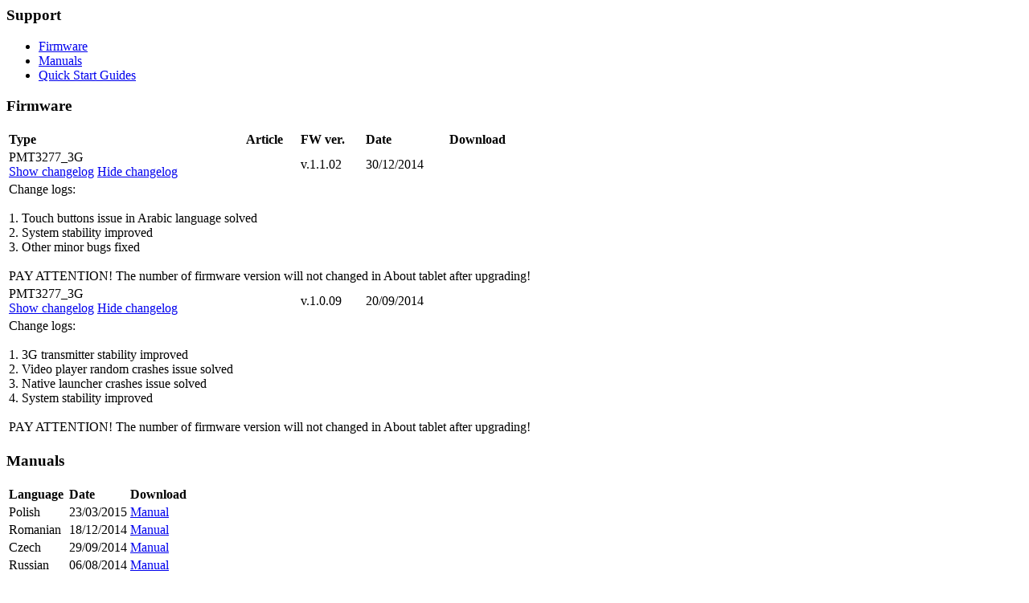

--- FILE ---
content_type: text/html; charset=UTF-8
request_url: https://my.prestigio.com/catalogue/Archive_products/Multipads/MultiPad_Ranger_7.0_3G/?IS_AJAX_REQUEST=1&REQ_ELEMENT=ISCAT&MODE=product-support
body_size: 5502
content:
<!DOCTYPE div PUBLIC "-//W3C//DTD XHTML 1.0 Strict//EN" "http://www.w3.org/TR/xhtml1/DTD/xhtml1-strict.dtd">
<div xmlns="http://www.w3.org/1999/xhtml" class="support-wrapper">
<div class="support-left">
<div class="support-menu-block">
<h3>Support</h3>
<div class="support-menu-block-sub">
<ul cont=".support-content" class="support-menu x-menu-ajax-loading data-tab-menu">
<li>
<a href="?IS_AJAX_REQUEST=1&amp;REQ_ELEMENT=ISCAT&amp;MODE=product-support&amp;SUPPORT_MODE=firmware" data-support-sub="firmware" data-ajax-code="product-support/firmware" class="firmwares firmware local">Firmware</a>
</li>
<li>
<a href="?IS_AJAX_REQUEST=1&amp;REQ_ELEMENT=ISCAT&amp;MODE=product-support&amp;SUPPORT_MODE=manual" data-support-sub="manual" data-ajax-code="product-support/manual" class="manuals manual local">Manuals</a>
</li>
<li>
<a href="?IS_AJAX_REQUEST=1&amp;REQ_ELEMENT=ISCAT&amp;MODE=product-support&amp;SUPPORT_MODE=quick-start-guide" data-support-sub="quick-start-guide" data-ajax-code="product-support/quick-start-guide" class="quick-start-guides quick-start-guide local">Quick Start Guides</a>
</li>
</ul>
</div>
</div>
</div>
<div class="support-right">
<div class="support-content">
<div id="sup-firmware" class="support-downloads product-support-block">
<div class="page-content-wrapper">
<div class="page-content-header">
<h3>Firmware</h3>
<div class="clear"></div>
</div>
<div class="specs-block">
<table class="table-downloads table-bordered">
<tr class="header">
<td>
<b>Type</b>
</td>
<td>
<b>Article</b>
</td>
<td>
<b>FW ver.</b>
</td>
<td>
<b>Date</b>
</td>
<td>
<b>Download</b>
</td>
</tr>
<tr>
<td>PMT3277_3G<div class="show-hide-next-row">
<a href="#" class="show">Show changelog</a>
<a href="#" class="hide">Hide changelog</a>
</div>
</td>
<td></td>
<td>v.1.1.02</td>
<td>30/12/2014</td>
<td align="center">
<a href="https://svc.prestigio.com/Service_Files/TabletPC/PMT3277_3G/PMT32773G.20141230.1.1.02.zip" class="download-link"></a>
</td>
</tr>
<tr class="hidden">
<td colspan="7">Change logs:<br>
 <br>
1. Touch buttons issue in Arabic language solved<br>
2. System stability improved<br>
3. Other minor bugs fixed<br>
 <br>
PAY ATTENTION! The number of firmware version will not changed in About tablet after upgrading!<br></td>
</tr>
<tr>
<td>PMT3277_3G<div class="show-hide-next-row">
<a href="#" class="show">Show changelog</a>
<a href="#" class="hide">Hide changelog</a>
</div>
</td>
<td></td>
<td>v.1.0.09</td>
<td>20/09/2014</td>
<td align="center">
<a href="https://svc.prestigio.com/Service_Files/TabletPC/PMT3277_3G/PMT32773G.20140920.1.0.09.zip" class="download-link"></a>
</td>
</tr>
<tr class="hidden">
<td colspan="7">Change logs:<br>
 <br>
1. 3G transmitter stability improved<br>
2. Video player random crashes issue solved<br>
3. Native launcher crashes issue solved<br>
4. System stability improved<br>
 <br>
PAY ATTENTION! The number of firmware version will not changed in About tablet after upgrading!<br></td>
</tr>
</table>
</div>
</div>
</div>
<div id="sup-manual" class="support-downloads product-support-block">
<div class="page-content-wrapper">
<div class="page-content-header">
<div class="page-content-menu"></div>
<h3>Manuals</h3>
<div class="clear"></div>
</div>
<div class="specs-block">
<table class="table-prod-info table-bordered">
<tr class="header">
<td width="30%">
<b>Language</b>
</td>
<td width="30%">
<b>Date</b>
</td>
<td>
<b>Download</b>
</td>
</tr>
<tr>
<td class="lang-names-capitalize">Polish</td>
<td>
<div class="">23/03/2015</div>
</td>
<td>
<a href="https://marketing.prestigio.com/$Customer_Support/Manuals/Tablet_PC/PMT3277_3G/PMT3277_3G_MANUAL_PL.pdf" class="title">Manual</a>
</td>
</tr>
<tr>
<td class="lang-names-capitalize">Romanian</td>
<td>
<div class="">18/12/2014</div>
</td>
<td>
<a href="https://marketing.prestigio.com/$Customer_Support/Manuals/Tablet_PC/PMT3277_3G/PMT3277_3G_MANUAL_RO.pdf" class="title">Manual</a>
</td>
</tr>
<tr>
<td class="lang-names-capitalize">Czech</td>
<td>
<div class="">29/09/2014</div>
</td>
<td>
<a href="https://marketing.prestigio.com/$Customer_Support/Manuals/Tablet_PC/PMT3277_3G/PMT3277_3G_MANUAL_CZ.pdf" class="title">Manual</a>
</td>
</tr>
<tr>
<td class="lang-names-capitalize">Russian</td>
<td>
<div class="">06/08/2014</div>
</td>
<td>
<a href="https://marketing.prestigio.com/$Customer_Support/Manuals/Tablet_PC/PMT3277_3G/PMT3277_3G_MANUAL_RU.pdf" class="title">Manual</a>
</td>
</tr>
<tr>
<td class="lang-names-capitalize">English</td>
<td>
<div class="">28/07/2014</div>
</td>
<td>
<a href="https://marketing.prestigio.com/$Customer_Support/Manuals/Tablet_PC/PMT3277_3G/PMT3277_3G_MANUAL_EN.pdf" class="title">Manual</a>
</td>
</tr>
</table>
</div>
</div>
</div>
<div id="sup-quick-start-guide" class="support-downloads product-support-block">
<div class="page-content-wrapper">
<div class="page-content-header">
<div class="page-content-menu"></div>
<h3>Quick Start Guides</h3>
<div class="clear"></div>
</div>
<div class="specs-block">
<table class="table-prod-info table-bordered">
<tr class="header">
<td width="30%">
<b>Language</b>
</td>
<td width="30%">
<b>Date</b>
</td>
<td>
<b>Download</b>
</td>
</tr>
<tr>
<td class="lang-names-capitalize">Multilanguage</td>
<td>
<div class="">28/07/2014</div>
</td>
<td>
<a href="https://marketing.prestigio.com/$Customer_Support/Manuals/Tablet_PC/PMT3277_3G/PMT3277_3G_QSG_V1.0.pdf" class="title">Quick start guide</a>
</td>
</tr>
</table>
</div>
</div>
</div>
</div>
</div>
<div class="clear"></div>
</div>















